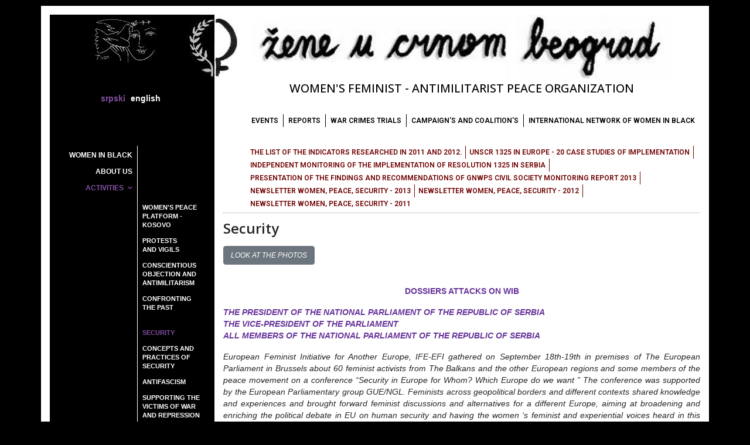

--- FILE ---
content_type: text/html; charset=utf-8
request_url: https://zeneucrnom.org/en/activities/security
body_size: 12877
content:

<!doctype html>
<html lang="en-gb" dir="ltr">
    <head>
        <meta charset="utf-8">
        <meta name="viewport" content="width=device-width, initial-scale=1, shrink-to-fit=no">
        <link rel="canonical" href="https://zeneucrnom.org/en/activities/security">
        <base href="https://zeneucrnom.org/en/activities/security" />
	<meta http-equiv="content-type" content="text/html; charset=utf-8" />
	<meta name="keywords" content="zene u crnom, feminističko, antimilitaristička organizacija" />
	<meta name="description" content="Ženska mirovna grupa feminističko - antimilitarističke organizacije" />
	<meta name="generator" content="Joomla! - Open Source Content Management" />
	<title>Security - Žene u crnom</title>
	<link href="https://zeneucrnom.org/sr/aktivnosti/bezbednost" rel="alternate" hreflang="sr-YU" />
	<link href="https://zeneucrnom.org/en/activities/security" rel="alternate" hreflang="en-GB" />
	<link href="/images/favicon.ico" rel="shortcut icon" type="image/vnd.microsoft.icon" />
	<link href="https://zeneucrnom.org/en/component/search/?Itemid=167&amp;format=opensearch" rel="search" title="Search Žene u crnom" type="application/opensearchdescription+xml" />
	<link href="/plugins/system/rokbox/assets/styles/rokbox.css" rel="stylesheet" type="text/css" />
	<link href="//fonts.googleapis.com/css?family=Open Sans:100,100i,200,200i,300,300i,400,400i,500,500i,600,600i,700,700i,800,800i,900,900i&subset=cyrillic-ext&display=swap" rel="stylesheet" media="none" onload="media=&quot;all&quot;" type="text/css" />
	<link href="//fonts.googleapis.com/css?family=Lato:100,100i,200,200i,300,300i,400,400i,500,500i,600,600i,700,700i,800,800i,900,900i&subset=latin&display=swap" rel="stylesheet" media="none" onload="media=&quot;all&quot;" type="text/css" />
	<link href="//fonts.googleapis.com/css?family=Open Sans:100,100i,200,200i,300,300i,400,400i,500,500i,600,600i,700,700i,800,800i,900,900i&subset=latin&display=swap" rel="stylesheet" media="none" onload="media=&quot;all&quot;" type="text/css" />
	<link href="//fonts.googleapis.com/css?family=Roboto:100,100i,200,200i,300,300i,400,400i,500,500i,600,600i,700,700i,800,800i,900,900i&subset=cyrillic-ext&display=swap" rel="stylesheet" media="none" onload="media=&quot;all&quot;" type="text/css" />
	<link href="/templates/zuc/css/bootstrap.min.css" rel="stylesheet" type="text/css" />
	<link href="/plugins/system/helixultimate/assets/css/system-j3.min.css" rel="stylesheet" type="text/css" />
	<link href="/templates/zuc/css/font-awesome.min.css" rel="stylesheet" type="text/css" />
	<link href="/templates/zuc/css/template.css" rel="stylesheet" type="text/css" />
	<link href="/templates/zuc/css/presets/default.css" rel="stylesheet" type="text/css" />
	<link href="/templates/zuc/css/custom.css" rel="stylesheet" type="text/css" />
	<link href="/media/mod_languages/css/template.css?e1c7f5c51dfdfc0cb84080a56ba511b5" rel="stylesheet" type="text/css" />
	<style type="text/css">
.block-quote {
    font-size: 1.2em;
    text-align: center;
    border-top: 1px solid #000;
    border-bottom: 1px solid #000;
    max-width: 610px;
    margin: 40px auto;
    position: relative;
  overflow-wrap: break-word;
}
.block-quote p {
    margin-top:1rem;
}
.block-quote:after, .block-quote:before {
    position: absolute;
    content: "";
    width: 60px;
    height: 3px;
    background-color: #000;
    top: 0;
    left: 0;
}
.block-quote:after {
    top: auto;
    left: auto;
    bottom: 0;
    right: 0;
}
.levo-linija {
    display: block; padding: 10px 20px; border-left: 1px solid #c4c4c4;
}body{font-family: 'Arial', sans-serif;font-weight: 400;text-decoration: none;}
h1{font-family: 'Open Sans', sans-serif;font-weight: 600;text-decoration: none;}
h2{font-family: 'Lato', sans-serif;font-weight: 600;text-decoration: none;}
h3{font-family: 'Open Sans', sans-serif;text-decoration: none;}
h4{font-family: 'Open Sans', sans-serif;text-decoration: none;}
h5{font-family: 'Open Sans', sans-serif;font-weight: 600;text-decoration: none;}
.sp-megamenu-parent > li > a, .sp-megamenu-parent > li > span, .sp-megamenu-parent .sp-dropdown li.sp-menu-item > a{font-family: 'Roboto', sans-serif;text-decoration: none;}
.menu.nav-pills > li > a, .menu.nav-pills > li > span, .menu.nav-pills .sp-dropdown li.sp-menu-item > a{font-family: 'Roboto', sans-serif;text-decoration: none;}
.logo-image {height:110px;}.logo-image-phone {height:110px;}#sp-section-1{ padding:10px 10px 0 10px;margin:0 0 0 0; }#sp-section-2{ padding:0 0 0 0;margin:0 0 0 0 ; }
	</style>
	<script type="application/json" class="joomla-script-options new">{"csrf.token":"cbc9a778940fa86ed4505a90264d6a52","system.paths":{"root":"","base":""},"data":{"breakpoints":{"tablet":991,"mobile":480},"header":{"stickyOffset":"100"}}}</script>
	<script src="/media/jui/js/jquery.min.js?e1c7f5c51dfdfc0cb84080a56ba511b5" type="text/javascript"></script>
	<script src="/media/jui/js/jquery-noconflict.js?e1c7f5c51dfdfc0cb84080a56ba511b5" type="text/javascript"></script>
	<script src="/media/jui/js/jquery-migrate.min.js?e1c7f5c51dfdfc0cb84080a56ba511b5" type="text/javascript"></script>
	<script src="/media/system/js/caption.js?e1c7f5c51dfdfc0cb84080a56ba511b5" type="text/javascript"></script>
	<script src="/media/system/js/mootools-core.js?e1c7f5c51dfdfc0cb84080a56ba511b5" type="text/javascript"></script>
	<script src="/media/system/js/core.js?e1c7f5c51dfdfc0cb84080a56ba511b5" type="text/javascript"></script>
	<script src="/media/system/js/mootools-more.js?e1c7f5c51dfdfc0cb84080a56ba511b5" type="text/javascript"></script>
	<script src="/plugins/system/rokbox/assets/js/rokbox.js" type="text/javascript"></script>
	<script src="/templates/zuc/js/popper.min.js" type="text/javascript"></script>
	<script src="/templates/zuc/js/bootstrap.min.js" type="text/javascript"></script>
	<script src="/templates/zuc/js/main.js" type="text/javascript"></script>
	<script type="text/javascript">
jQuery(window).on('load',  function() {
				new JCaption('img.caption');
			});if (typeof RokBoxSettings == 'undefined') RokBoxSettings = {pc: '100'};template="zuc";
	</script>
	<link href="https://zeneucrnom.org/sr/aktivnosti/bezbednost" rel="alternate" hreflang="x-default" />
    </head>
    <body class="site helix-ultimate hu com_content com-content view-article layout-default task-none itemid-167 en-gb ltr sticky-header layout-fluid offcanvas-init offcanvs-position-right">
    
    <div class="body-wrapper">
        <div class="body-innerwrapper">
                        
<section id="sp-section-1" >

						<div class="container">
				<div class="container-inner">
			
	
<div class="row">
	<div id="sp-top3" class="col-lg-3 "><div class="sp-column "><div class="sp-module "><div class="sp-module-content">

<div class="custom"  >
	<p><img src="/images/levo_gore.jpg" /></p></div>
</div></div></div></div><div id="sp-logo" class="col-lg-9 "><div class="sp-column logo"><div class="logo"><a href="/"><img class="logo-image" src="/images/logo_zuc.jpg" alt="Žene u crnom"></a></div></div></div></div>
							</div>
			</div>
			
	</section>

<section id="sp-section-2" >

						<div class="container">
				<div class="container-inner">
			
	
<div class="row">
	<div id="sp-top1" class="col-lg-3 "><div class="sp-column "><div class="sp-module "><div class="sp-module-content"><div class="mod-languages">

	<ul class="lang-inline">
						<li dir="ltr">
			<a href="/sr/aktivnosti/bezbednost">
							srpski						</a>
			</li>
								<li class="lang-active" dir="ltr">
			<a href="/en/activities/security">
							english						</a>
			</li>
				</ul>

</div>
</div></div></div></div><div id="sp-position-2" class="col-lg-9 "><div class="sp-column "><div class="sp-module "><div class="sp-module-content">

<div class="custom"  >
	<!--img src="/images/slogan_sr.jpg" alt=""--><h4 style="text-transform:uppercase;font-size: 1.25rem;text-align:center;margin-top:.25rem;margin-bottom:2rem;color:black">Women's feminist - antimilitarist peace organization</h4></div>
</div></div><div class="sp-module "><div class="sp-module-content"><ul class="menu_h">
<li class="item-190"><a href="/en/events" >Events</a></li><li class="item-149"><a href="/en/reports" >Reports</a></li><li class="item-151"><a href="/en/war-crimes-trials" >War Crimes Trials</a></li><li class="item-191"><a href="/en/campaign-s-and-coalition-s" >Campaign's and coalition's</a></li><li class="item-192"><a href="/en/international-network-of-women-in-black" >International Network of Women in Black</a></li></ul>
</div></div></div></div></div>
							</div>
			</div>
			
	</section>

<section id="sp-main-body" >

										<div class="container">
					<div class="container-inner">
						
	
<div class="row">
	<aside id="sp-menu" class="col-lg-3 "><div class="sp-column "><div class="sp-module "><div class="sp-module-content"><ul class="menu-glavni">
<li class="item-103 default"><a href="/en/" >Women in black</a></li><li class="item-161"><a href="/en/about" >About us</a></li><li class="item-162 active menu-deeper menu-parent"><a href="/en/activities" >Activities<span class="menu-toggler"></span></a><ul class="menu-child"><li class="item-163"><a href="/en/activities/women-s-peace-platform-kosovo" >Women's peace platform - Kosovo</a></li><li class="item-164"><a href="/en/activities/protests-and-vigils" >Protests and Vigils</a></li><li class="item-165"><a href="/en/activities/conscientious-objection-and-antimilitarism" >Conscientious Objection and Antimilitarism</a></li><li class="item-166"><a href="/en/activities/confronting-the-past" >Confronting the past</a></li><li class="item-167 current active"><a href="/en/activities/security" >Security</a></li><li class="item-168"><a href="/en/activities/concepts-and-practices-of-security" >Concepts and practices of security </a></li><li class="item-169"><a href="/en/activities/antifascism" >Antifascism</a></li><li class="item-170"><a href="/en/activities/supporting-the-victims-of-war-and-repression" >Supporting the Victims of War and Repression</a></li><li class="item-171"><a href="/en/activities/feminism" >Feminism</a></li></ul></li><li class="item-172"><a href="/en/feminist-mapping" >Feminist mapping</a></li><li class="item-173"><a href="/en/alternative-education" >Alternative Education</a></li><li class="item-174"><a href="/en/publications" >Publications</a></li><li class="item-176"><a href="/en/photo-gallery" >Photo Gallery</a></li><li class="item-179"><a href="/en/video-activism" >Video Activism</a></li><li class="item-180"><a href="/en/media-en" >Media</a></li><li class="item-181"><a href="/en/awards" >Awards</a></li><li class="item-182"><a href="/en/links" >Links</a></li><li class="item-183 menu-parent"><a href="/en/archives" >Archives<span class="menu-toggler"></span></a></li><li class="item-187 menu-divider"><span class="menu-separator ">Contact</span>
</li><li class="item-188"><a href="/en/support-our-work" >Support our work</a></li><li class="item-189 menu-divider"><span class="menu-separator ">Site map</span>
</li></ul>
</div></div><div class="sp-module "><div class="sp-module-content">

<div class="custom"  >
	<p style="clear:both"> </p>
<ul class="menu-levo">
<li><!--a href="/en/activities/security/8-o-nama/1769-ciklus-pad-berlinskog-zida-pobeda-i-ili-poraz">Ciklus „Pad Berlinskog zida: pobeda i/ili poraz?"</a-->
<a href="/en/wednesday-round-table">Wednesday round table</a></li>
<li><a href="/en/debates">Debates</a></li>
</ul>
<ul class="menu-levo" style="border:0;margin-top:-1rem;margin-bottom:0;padding-bottom:0;padding-top:0">
<li><a href="/en/research">Research</a></li>
</ul>
<ul class="menu-levo">
<li><a href="/images/pdf/posecivanje_mesta_zlocina-feminsiticka_etika_brige.pdf" target="_blank">TRANSITIONAL JUSTICE- FEMINIST APPROACH</a></li>
<li><a hreflang="en" href="/en/activities/security/12-o-nama/naslovna/1642-the-feminist-ethic-of-responsibility">FEMINIST ETHIC OF RESPONSIBILITY</a></li>
<li><a hreflang="en" href="/en/activities/security/12-o-nama/naslovna/1643-fundamentalisms-today-feminist-and-democratic-responses">FUNDAMENTALISMS TODAY - FEMINIST AND DEMOCRATIC RESPONSES</a></li>
<li><a hreflang="en" href="/en/activities/security/25-ostalo/1788-important-dates-we-remember">Dates We Remember</a></li>
</ul>

<p class="nasih15"><strong>ALWAYS DISOBEDIENT WOMEN IN BLAC</strong><br><a hreflang="en" href="/en/activities/security/12-o-nama/naslovna/1646-our-15-years">OUR 15 YEARS</a> </p>
</div>
</div></div><div class="sp-module levoimg"><div class="sp-module-content">

<div class="customlevoimg"  >
	<div align="center"><a target="_blank" href="http://www.hlc-rdc.org/"><img alt="" border="0" src="/images/stories/fond_pravo.jpg" /></a> </div>
<div><hr align="center" width="92%" height="2px" />
</div>
<div align="center"><a target="_blank" href="http://www.korekom.org/"><img alt="" border="0" src="/images/stories/rekom.jpg" /></a></div>

<div><hr align="center" width="92%" height="2px" />
</div>
<div align="center"><a target="_blank" href="http://www.gnwp.org"><img alt="" border="0" src="/images/stories/gnwp_logo.jpg" /></a></div></div>
</div></div><div class="sp-module "><div class="sp-module-content"><div class="search">
	<form action="/en/activities/security" method="post">
		<input name="searchword" id="mod-search-searchword107" class="form-control" type="search" placeholder="search...">		<input type="hidden" name="task" value="search">
		<input type="hidden" name="option" value="com_search">
		<input type="hidden" name="Itemid" value="167">
	</form>
</div>
</div></div><a id="offcanvas-toggler" aria-label="Navigation" class="offcanvas-toggler-right" href="#"><i class="fa fa-bars" aria-hidden="true" title="Navigation"></i></a></div></aside>
<div id="sp-component" class="col-lg-9 ">
	<div class="sp-column ">
		<div id="system-message-container">
	</div>


					<div class="sp-module-content-top clearfix">
				<div class="sp-module "><div class="sp-module-content"><ul class="menu_h onama">
<li class="item-199"><a href="/images/pdf/the_list_of_the_indicators_researched_in_2011_and_2012.pdf" target="_blank" rel="noopener noreferrer">The list of the indicators researched in 2011 and 2012.</a></li><li class="item-203"><a href="/images/pdf/20case_studies_implementation_unscr1325_in_europe.pdf" target="_blank" rel="noopener noreferrer">UNSCR 1325 IN EUROPE - 20 case studies of implementation</a></li><li class="item-201"><a href="/en/independent-monitoring-of-the-implementation-of-resolution-1325-in-serbia" >Independent Monitoring of The Implementation of Resolution 1325 in Serbia</a></li><li class="item-204"><a href="/images/pdf/presentation-of-the-findings-and-recommendations-of-gnwps-civil-society-monitoring-report-2013.pdf" target="_blank" rel="noopener noreferrer">Presentation of the Findings and Recommendations of GNWPs Civil Society Monitoring Report 2013</a></li><li class="item-230"><a href="/en/newsletter-women-peace-security-2013" >Newsletter Women, peace, security - 2013</a></li><li class="item-238"><a href="/en/newsletter-women-peace-security-2012" >Newsletter Women, peace, security - 2012</a></li><li class="item-246"><a href="/en/newsletter-women-peace-security-2011" >Newsletter Women, peace, security - 2011</a></li></ul>
</div></div>
			</div>
		
		<div class="article-details " itemscope itemtype="https://schema.org/Article">
	<meta itemprop="inLanguage" content="en-GB">
	
					
	
		
		<div class="article-header">
					<h1 itemprop="headline">
				Security			</h1>
								
		
	</div>
		<div class="article-can-edit d-flex flex-wrap justify-content-between">
				</div>
	
		
			
		
		
	
	<div itemprop="articleBody">
		<p><a hreflang="en" href="/en/photo-gallery/photographs/1710-security" class="btn btn-secondary"><em>LOOK AT THE PHOTOS</em></a></p>
<p style="text-align:center"><br /><a hreflang="en" href="/en/activities/security/20-aktivnosti/bezbednost/1536-dosijea-o-napadima-2">DOSSIERS ATTACKS ON WIB</a></p>
<p><em><strong><a hreflang="en" href="/en/activities/security/20-aktivnosti/bezbednost/1546-the-president-of-the-national-parliament-of-the-republic-of-serbia">THE PRESIDENT OF THE NATIONAL PARLIAMENT OF THE REPUBLIC OF SERBIA<br />
THE VICE-PRESIDENT OF THE PARLIAMENT<br />
ALL MEMBERS OF THE NATIONAL PARLIAMENT OF THE REPUBLIC OF  SERBIA</a></strong></em></p>
<p align="justify"><em>European Feminist Initiative for Another Europe, IFE-EFI gathered on September 18th-19th in premises of The European Parliament in Brussels about 60 feminist activists from The Balkans and the other European regions and some members of the peace movement on a conference “Security in Europe for Whom? Which Europe do we want ” The conference was supported by the European Parliamentary group GUE/NGL. Feminists across geopolitical borders and different contexts shared knowledge and experiences and brought forward feminist discussions and alternatives for a different Europe, aiming at broadening and enriching the political debate in EU on human security and having the women ‘s feminist and experiential voices heard in this field.<br />
Snezana Tabacki, from Belgrade attended to this conference as a representative of Women in Black.</em></p>
<p align="justify"><strong><a hreflang="en" href="/en/activities/security/20-aktivnosti/bezbednost/1538-the-conference-accepted-the-following-conclusions"><em>The Conference accepted the following conclusions and addressed them to the European Parlament,European Commission and national governments</em></a></strong></p>
<p><br /><a hreflang="en" href="/en/activities/security/20-aktivnosti/bezbednost/1545-the-concept-of-security">THE CONCEPT OF SECURITY</a></p>
<p>Since the begging of our work, Women in Black has examined the traditional understanding of security and worked hard to introduce feminist and antimilitarist concepts of security. </p>
<p><a hreflang="en" href="/en/activities/security/20-aktivnosti/bezbednost/1539-everything-for-peace-health-and-education-nothing-for-a-armaments-conference">EVERYTHING FOR PEACE, HEALTH AND EDUCATION, NOTHING FOR ARMAMENTS CONFERENCE</a></p>
<p>Our current actions to promote the feminist-antimilitarist understanding of security are motivated by our constant feminist and antimilitarist reexamination of the connections that exist between armaments and related state expenses and our rights and necessities that these expenses preclude. We are systematically involved with this theme at the meetings which we hold at the end of May, to observe two important dates for us—May 24, International Day of Women’s Action for Peace and Disarmament, and May 28, International Day of Action for Women’s Health. </p>
<p><br /><a hreflang="en" href="/en/activities/security/20-aktivnosti/bezbednost/1547-resolution-1325">RESOLUTION 1325</a></p>
<p>In this country, peace, justice, reconciliation and democratization are impossible without a serious confrontation with the recent violent past.<span> </span>With only few women in decision-making positions—especially in positions related to issues of peace, peace negotiations, conflict prevention, and security—there cannot be lasting peace.<span> </span>Unfortunately, the fall of the Milosevic regime on October 5 2000, did not lead to a change in institutional views or actions. When creating delegations for active inclusion in the international community, women were overlooked, disregarding international standards and conventions. </p>
<p>A related problem is the lack of real implementation of <u><a hreflang="en" href="/en/activities/security/20-aktivnosti/bezbednost/1547-resolution-1325">RESOLUTION 1325</a></u>, which the UN Security Council passed in October 2000. The task and obligation of civil society, of which we are a part, includes working to pressure state institutions and administration to work for the benefit of the general public and the interests of every citizen. This includes the strict implementation of Resolution 1325.</p>
<p align="justify"><br><strong>WOMEN, PEACE, SECURITY<br />
</strong><em>Fieldwork experiences – workshops, interactive lectures, campaigns, performances</em></p>
<p>Introduction </p>
<p align="justify">Since the very beginning of its activities, Women in Black, as a feminist and anti-militaristic organization, has been pledging for all forms of demilitarization, both on the institutional and the cultural and spiritual plan, and also through street actions, campaigns, publishing ventures, etc. All these have been recorded in our alternative history with large numbers of written documents. <br />
Throughout 2005, we focused very intensively on the topic of peace, gender and security. Several regional conferences were organized; seminars / trainings were held in four regions of Serbia , during which we conducted many workshops concerning the interconnectedness of gender, peace and security. Moreover, in the course of 2005, we also launched numerous campaigns related to the Security Council Resolution 1325 ‘Women, Peace, Security’, as well as a large number of street actions, performances, etc. This is a brief account of activities (their course, etc.)<br />
In all the regions, workshops were conducted on the various aspects of interconnectedness of gender, peace and security. The analyses of the above-mentioned workshop activities has led to the results that will be discussed further on. </p>
<p align="justify">The workshop participants were not only Women in Black activists: between one half and one third of the women attending almost all the workshops had never participated in any similar workshop or had never participated at Women in Black workshops. It is to be noted that all the participants had attended workshops on security for the first time. So far, at least one third of the participants had been actively involved in various forms of anti-militaristic activities organized by Women in Black (workshops, seminars, conferences), so that they were already familiar with many of the concepts related to peace. </p>
<p align="justify">Asked to brainstorm ideas concerning peace, the participants’ answers were twofold: <br />
Negative peace: peace as the absence of war, probably due to their experience of armed violence in the preceding decade and due to the widespread presence of violence in the aftermath of war. </p>
<p align="justify">Positive peace: peace as the absence of war, but also as the absence of fear, violence and poverty…<br />
The most frequent definition of peace given by the women was:<br />
- The absence of the fear of violence; being able to move about and walk freely everywhere, at all times of day; the need to overcome isolation and restrictions – to travel to the neighboring countries of the former Yugoslavia, especially to Croatia, ‘to the seaside’; non-violence featured as a very important value put forward by the participants;<br />
- inner peace: serenity, harmony, contentment, the beauty of living, sleeping soundly, undisturbed rest, birds singing, love and tenderness – it must be noted that the women explained their longing for inner peace as deriving from the fact that in the nineties, they were neither able nor did they want to allow themselves to indulge in quietude while the war was going on and while the atrocities were being covered up. In view of the fact that silence or downplaying the crimes still prevails, minimizing the accountability of the state they live in, some of the participants are still unable to attain inner peace, considering that peace is the balance between external and inner peace; <br />
- Demilitarization: on the institutional level, ( a society without soldiers ad arms) and on the cultural and spiritual plan (demilitarization of the mind) ;<br />
- Democracy: as the rule of law and justice, a balance on the personal and state level (‘democracy at home – democracy in the country’ ; freedom of thought and freedom of speech– human rights and women’s rights: absence of sexual discrimination and the right to education. </p>
<p align="justify">As an introduction to the topics of security, in each of the regions, we conducted a dynamic exercise / role-play ‘Money to spend’. The participants were divided into six groups and each group represented a kind of community they live in, which corresponds to the existing communities (the nuclear family, the extended family, students, single mothers with several children, unmarried couples with children) and the alternative community (friends, etc.). Within these communities, they were asked to decide on the roles they would take (their sex, age, profession, employment); each group was allotted a monthly budget amounting to the average income in Serbia; the budget items (food, bills, social life, contraception, drinks, cigarettes) and the cost of the items could not be changed. Other criteria were also set (the complete scenario will be presented as an appendix to this paper) . </p>
<p align="justify">What small conclusions did we arrive at? <br />
- Women live in permanent economic insecurity: Most of them are unemployed, having just been made redundant, a large number of the participants work in the sphere of gray economy (part time jobs, petty contraband) – they have ‘the power’ to decide on the deployment of expenses, yet it is an illusive and oppressive power, men who fail to assume responsibility inasmuch as women give us the power that consumes our strength;<br />
- Constant hardship and shortage of money to cover the basic needs: (food, rent, electricity bills), a complete overlooking of cultural needs (buying books, going to the cinema and theatre), a complete oblivion of women’s needs, travel is out of question (‘we have no possibility to travel except for attending such seminars’);<br />
- A feeling of deep frustration and defeat: ‘this is not about role-play, these are our actual lives’; this is a direct blow to the brain – the most blatant confrontation with the reality’, or ‘this is horrible, this is the reality we face each month’;<br />
- The feeling of humiliation: because of the permanent economic uncertainty and need, the majority of women do not experience their own dexterity as positive (‘this is part of the myth according to which the Serbs are a dexterous people, so it turns out that poverty is no social problem really, because the people always make do somehow’), because it is a burden that usually weighs upon women;<br />
- The hardship and need lead to the return of traditional roles: ‘let the boys take the girls out’ or ‘let the boys buy them contraceptives’ or ‘if the get pregnant, let them get married and have children’ …;<br />
- Women are tired of family obligations and prefer alternative communities: it is interesting that practically all the women in the first workshop within the regional seminars chose to live in alternative communities – a student and a female friend (afterwards we had to change the rules, i.e. to deploy the participants into the communities). This was not only a form of escape, but also the need for economic freedom and for democratization of the family. <br />
- The feeling of helplessness transforms into humor, irony and laughter: however much at a certain point in this exercise, bitterness would reach a peak, cathartic activist rebellion would follow, provoked by laughter, and that actually reflects the reality, because, even in the most difficult periods in the nineties, humor and laughter, especially in activist women’s groups, could not have had a more remedial effect;<br />
- Guilt feelings: because of the hardship and poverty they are in, the women feel guilty, especially in front of the children, although they are aware of the need to overcome those feelings, because the women are not to blame for the miserable circumstances, but rather the unjust system they live in (‘we must not look for culprits among the women, we have to point at the real culprits in this country’) and, of course, this calls for an ever-better organizing of women;<br />
- The fear of conflict – the need for harmony in women’s communities: due to the constant economic threats and shortages and of the conflicts thus provoked in everyday life, due to the exhaustion caused by all this, the participants argued much less that it would have been expected during the exercises, especially while making decisions on the budget items. This seemed to be quite unrealistic compared to what happens in reality in the family communities. The absence of heated arguments and quarrels reflects the weariness from this type of responsibility and ‘power’. This is what happens in reality: women see women’s groups as idyllic oasis , as a refuge from the harsh reality, but also as shunning responsibility – we know that the frequent refusals to assume responsibility and power in women’s groups is not the reflection of genuine criticism of power and distancing from power, but, above all, the expression of helplessness, fear of power, not being used to having power, which calls for a joint effort to build different forms of power and contents of power and, above all – power as a mutual strength, solidarity and support. This also leads women to set very high standards to one another or to some other women, and , if these are not met, instead of conflict, as a creative solution, disappointment and escape often follow. </p>
<p align="justify">What does security mean for women? <br />
The brainstorming of ideas revealed very similar contents to the definition of peace. It must be noted that the women never linked the idea of security to the mechanisms of oppression, primarily to the army and the police and armament, but rather, the majority of ‘definitions’ referred to humane security: </p>
<p align="justify">Security as freedom from constant threats: the absence of war, living without fear and violence, freedom of movement, stability, security, smiling children, homes, going for a walk at night unimpeded…<br />
Economic security: employment, food, social justice, absence of oppression.<br />
Political security: democracy, freedom of thought, freedom of choice, legitimacy, rule of law, solidarity, UN…<br />
Security of the environment: eco-friendliness, environmentalism, unpolluted air and water…<br />
Health security: health protection, accessibility of medical treatment…</p>
<p align="justify">Such responses, fraught with the need to be free from constant threats, are a consequence of the war experiences of the nineties, where all human rights were violated, primarily the right to live. There was no single reference to collective categories such as the nation, self-determination of the nation, the national culture being at peril, which indicates that these concepts and contents are products of the state / militarized security, the needs of the states and mechanisms of repression, and not the citizens’. </p>
<p align="justify">Do you feel safe? What poses a threat to your safety?<br />
The discussions during the workshops revealed many common elements, although there were some specific regional features. <br />
The common denominator in all the regions is that ;<br />
- Women do not feel safe at all – they think that not even a minimum of human security has been achieved in this country;<br />
- The state and its institutions pose a threat to women – the women do not trust any of the state agencies or government institution; the social climate (political, cultural and spiritual) is nearly identical to the one before the toppling of the regime, i.e. the system of values had remained unchanged – in some instances, only the people have changes, whereas in other, the people from the pervious regime are almost massively returning to power;<br />
- Practically the only place where women feel safe are the women’s groups, especially in place where there exist strong autonomous women groups. </p>
<p align="justify">The security of women is most threatened by: <br />
- Unemployment, by the ever-present fear of losing one’s job and being fired – this is the most acute cause of insecurity in East and South Serbia; ‘I have daily fears concerning my own security and that of my children’ , ‘economic security is the most important to me, because as feel as safe as much money I have’, ‘after 27 years of work, I found myself in the street’. <br />
- The comportment of the police and judicial system: ‘The same people have remained in these institutions as before the change of regime’ , ‘how can we feel safe in a country whose Prime Minister was killed, because, if this happened to him, how are we to feel/’ (this is a very frequent statement in all the regions ); ‘the police are maltreating the citizens’;, ‘you call the police for help and they fail to come’; ‘it is clear that lustration should have been carried out, but it did not take place anywhere’; ‘I fear the police, I don’t know when they are going to stop me for no particular reason and maltreat me’;<br />
- The legalization of pillage and wealth acquired in a criminal way: ‘the war mongers will not shun from anything in order to protect their wealth’, ‘this system protects the criminals and endangers the citizens’; ‘corruption and pillage reigns at all the levels of power’; ‘the police, the judiciary and the prosecutors are on the side of the thieves, and not of the ordinary citizens’;<br />
- Nationalism, religious intolerance – the pressure of the religious communities is on the rise; fundamentalist tendencies are gaining momentum, and the hate of others (especially in Sandzak, but also elsewhere); <br />
- the fear of offending the authorities and of the consequences that it can have on the existential level: ‘the majority remain silent, there is a general sense of apathy, people do not want to get involved’, ‘when I speak to people, I have the feeling that most of them are denouncers, like in the Milosevic era’ – this is particularly typical of Eastern Serbia;<br />
- the lack of freedom of movement ‘I can only move freely within a circle of 100 meters in diameter, I cannot go freely anywhere, I always have to be escorted’ (the women of Serbian nationality from Orahovac, Kosovo); <br />
- The restriction of the freedom of movement due to deep-rooted patriarchal prejudices regarding women: “as a women, I am not safe, I cannot go out at night’ (a woman of Albanian nationality from Orahovac, Kosovo);<br />
- The unfulfilled expectations and hopes after the change of regime – this is a constant feature in all of the regions;<br />
- The resentment toward the civic society women activists, especially those who seek accountability for war and the war crimes; their vilification by the state apparatus and the media: ‘the only difference comparing to the previous regime is that they do not have total control over all the officers of the state security and they are not afraid as was the case at the Milosevic time, and in this sphere, as everywhere else, you can feel a deteriorating system. </p>
<p align="justify">This part of the discussion revealed deep concern, so that the discussion about the ways of overcoming fear was generally very brief and insufficiently elaborated. Namely, for most of the women, this topic involves a painful confrontation with the reality and emotional exhaustion. However, these were the most frequent ways that women mentioned: <br />
- The need for solidarity, support and understanding;<br />
- Solidarity campaigns, both related to the concrete threats to women and to actions aimed at decreasing the general threats, with a particular emphases on the need for continual demands for handing over the war crimes suspects The Hague Tribunal and on the anti-corruption campaigns – women n consider that such campaigns have to be public, transparent and loud;<br />
- Joint actions, exchange of ideas and discussing problems;<br />
- The need to continue working on issues concerning human security, on the feminist anti-militaristic concept of security and on UN Resolution 1325 (‘Women, Peace, Security’).</p>
<p>Report t prepared by: Stasa Zajovic</p>	</div>

	
	
						<hr>
			<div class="article-print-email mt-3">
									<a href="/en/activities/security?tmpl=component&amp;print=1" title="Print article < Security >" onclick="window.open(this.href,'win2','status=no,toolbar=no,scrollbars=yes,titlebar=no,menubar=no,resizable=yes,width=640,height=480,directories=no,location=no'); return false;" rel="nofollow"><span class="btn btn-outline-secondary btn-sm">
	<span class="fa fa-print" aria-hidden="true"></span>
	Print</span>
</a>&nbsp;
							
									<a href="/en/component/mailto/?tmpl=component&amp;template=zuc&amp;link=125ec6c6b85eba02aebc639bb33a67c298b4f647" title="Email this link to a friend" onclick="window.open(this.href,'win2','width=400,height=450,menubar=yes,resizable=yes'); return false;" rel="nofollow"><span class="btn btn-outline-secondary btn-sm">
	<span class="fa fa-envelope" aria-hidden="true"></span>
	Email</span></a>							</div>
			
				
		
	

	
				</div>

			</div>
</div>
</div>
											</div>
				</div>
						
	</section>

<section id="sp-slogan" >

						<div class="container">
				<div class="container-inner">
			
	
<div class="row">
	<div id="sp-position1" class="col-lg-3 "><div class="sp-column "><div class="sp-module "><div class="sp-module-content">

<div class="custom"  >
	<div>&nbsp;</div></div>
</div></div></div></div><div id="sp-position3" class="col-lg-9 "><div class="sp-column "><div class="sp-module "><div class="sp-module-content">

<div class="custom"  >
	<p><img src="/images/slogan.jpg" /></p></div>
</div></div></div></div></div>
							</div>
			</div>
			
	</section>

<footer id="sp-footer" >

						<div class="container">
				<div class="container-inner">
			
	
<div class="row">
	<div id="sp-footer1" class="col-lg-12 "><div class="sp-column "><span class="sp-copyright">© 2006 - 2021. Žene u crnom. Sva prava zadržana.</span></div></div></div>
							</div>
			</div>
			
	</footer>
        </div>
    </div>

    <!-- Off Canvas Menu -->
    <div class="offcanvas-overlay"></div>
    <div class="offcanvas-menu">
        <a href="#" class="close-offcanvas"><span class="fa fa-remove"></span></a>
        <div class="offcanvas-inner">
                            
                    </div>
    </div>

    
    
    
    <!-- Go to top -->
            <a href="#" class="sp-scroll-up" aria-label="Scroll Up"><span class="fa fa-chevron-up" aria-hidden="true"></span></a>
            <script defer src="https://static.cloudflareinsights.com/beacon.min.js/vcd15cbe7772f49c399c6a5babf22c1241717689176015" integrity="sha512-ZpsOmlRQV6y907TI0dKBHq9Md29nnaEIPlkf84rnaERnq6zvWvPUqr2ft8M1aS28oN72PdrCzSjY4U6VaAw1EQ==" data-cf-beacon='{"version":"2024.11.0","token":"f63d0bc6851a4c80b04d5dff6c0409a3","r":1,"server_timing":{"name":{"cfCacheStatus":true,"cfEdge":true,"cfExtPri":true,"cfL4":true,"cfOrigin":true,"cfSpeedBrain":true},"location_startswith":null}}' crossorigin="anonymous"></script>
</body>
</html>

--- FILE ---
content_type: text/css
request_url: https://zeneucrnom.org/templates/zuc/css/custom.css
body_size: 2074
content:
body, .sp-preloader {background-color:#000;color:#252525;font-size:.85em}
#sp-header {height:110px;box-shadow:none}
a {font-weight:600}
.container {background-color:#fff}
#offcanvas-toggler > .fa {color:#fff}
#sp-section-1 .row, #sp-section-2 .row, #sp-slogan .row {margin-left:0}
#sp-section-1 .row #sp-top3 {margin-top:15px}
#sp-logo {padding-top:15px}
#sp-section-1 .col-lg-9, .container-fluid, #sp-component .col {padding-left:0px}
#sp-section-1 .col-lg-3, .container-fluid {padding-right:0px}
.container-fluid.blog-featured .col-md-12{padding-left:0px;padding-right:10px}
#sp-component.col-lg-6, #sp-position-2.col-lg-6 {padding-right:.75rem;padding-left:.75rem}
#sp-footer, #sp-bottom,  #sp-footer .container, #sp-menu, #sp-top3, #sp-slogan .row #sp-position1, #sp-top1 {background:#000}
#sp-position3 p {text-align:center;margin-top:1.5rem}
#sp-position3 p img {margin-left:auto;margin-right:auto;}
#sp-slogan .row #sp-position1 {margin-bottom:15px}
#sp-footer .container-inner {border-top:0px}
#sp-footer1 {text-align:center;font-style:normal}
#sp-main-body {padding:0}
#sp-main-body .container .row {margin-left:0}
#sp-top3 p {margin-bottom:0}
#sp-top3 p {margin-bottom:0;background-color:#000}
#sp-top3 p img{position:relative;float:right}
#sp-right {border-left:1px solid #c1c2c3}
#sp-right.col-lg-3 {padding-left:.75rem}
/*#sp-right .sp-module ul.menu > li {line-height:2.25rem}*/
#sp-right .sp-module ul.menu > li > a, #sp-right .sp-module ul.menu_aktuelno > li > a {display:block;text-decoration:none;color:#8450a3;line-height:1.1rem;font-style:normal;font-weight:600;text-transform:uppercase;font-size:.75rem;padding:8px 0}
#sp-right .sp-module ul.menu_aktuelno > li > a {padding:4px 0}
#sp-right .sp-module ul.menu > li > a:hover, #sp-right .sp-module ul.menu > li > a:visited, .article-list .article .readmore a:hover {color:black}
#sp-right .sp-module ul > li > a, div.mod-languages ul.lang-inline li a, ul.menu_h li a:hover,.sp-megamenu-parent > li > a:hover, .menu-glavni > li > a:hover, .menu-child > li > a:hover {color:#8450a3}
a.readmore, a, .article-list .article .readmore a, .article-list .article .article-header h2 a:hover {color:#663399}
.sp-megamenu-parent, .menu-glavni {padding-top:2px;margin-top:1rem;text-align:right;float:left;position:relative;border-right:1px solid #fff;width:135px}
.menu-glavni > li{position:relative;padding:0;margin-left:-30px}
.sp-megamenu-parent > li, .menu-glavni > li, .menu-child > li {display:block}
.sp-megamenu-parent > li > a, .menu-glavni > li > a, .menu-child > li > a, .menu-separator {color:#fff!important;display:block;padding:6px 8px;font-weight:600;line-height:1.4;text-transform:uppercase;font-size:12px}
.menu-glavni > li > a {margin:0}
.sp-megamenu-parent > li.active > a, .sp-megamenu-parent > li.active:hover > a, .sp-megamenu-parent > li:hover > a,
.menu-glavni > li.active > a,.menu-glavni > li > a:hover, .menu-glavni > li.active:hover > a, .menu-glavni > li:hover, .menu-child > li.active > a, .menu-child > li.active:hover > a, .menu-child > li:hover> a{color:#8450a3!important;font-weight:600}
body.ltr .menu-glavni > li.menu-parent > a:after, body.ltr .menu-glavni > li.sp-has-child > span:after {
  font-family:"FontAwesome";
  content:"\f107";
  float:right;
  margin-left:7px}
.menu-child {padding-top:6px;margin-top:0;text-align:left;width:100%;margin-left:85px}
.menu-child > li > a {font-size:11px;text-align:left}
.menu-levo {margin-top:2rem;padding-top:1rem;text-align:center;position:relative;border-top:3px solid #fff;width:100%;padding-bottom:1rem;border-bottom:3px solid #fff;margin-bottom:3rem}
.menu-levo > li {display:block;margin-left:-40px}
.menu-levo > li > a {color:#fff!important;display:block;padding:6px 8px;font-weight:600;line-height:1.4;text-transform:uppercase;font-size:12px}
.menu-levo > li > a {margin:0}
.menu-levo > li.active > a, .menu-levo > li.active:hover > a, .menu-levo > li:hover > a{color:#8450a3!important}
#sp-menu .sp-module.levoimg {background-color:white;margin-left:-12px;margin-right:-12px;padding:1rem 0;margin-bottom:1.5rem}
#sp-right a.readmore {display:block;text-align:right;font-size:.75rem;margin-bottom:.75rem}
div.mod-languages ul.lang-inline li a:hover, div.mod-languages ul.lang-inline li.lang-active a {color:#fff}
div.mod-languages ul.lang-inline li.lang-active a {font-weight:600}
h4.newsflash-title  {font-size:.8rem;margin-bottom:.25rem;text-transform:uppercase;font-weight:600}
p.nasih15 {margin-bottom:3rem;padding:2px 4px;border:#816d94 2px solid;color:white;font-size:13px;text-align:center}
p.nasih15 a:hover{color:white}
#sp-right p {font-size:.8rem;margin-bottom:0}
#sp-right .sp-module ul > li > a:hover, a:hover, a:focus {color:#000}
#sp-right .sp-module {padding:0;border-radius:0;border:0;border-bottom:1px solid #a1a3a1}
#sp-right .sp-module, #sp-right .sp-module-content {margin-top:1.25rem}
#sp-right .sp-module:last-child {border-bottom:0}
.sp-module-content .mod-languages ul.lang-inline {margin-top:1.5rem}
div.mod-languages ul {text-align:center}
.article-details .article-header h1, .article-details .article-header h2, .blog-featured .page-header h1 {font-size:1.5rem;font-weight:600}
.blog-featured h2.item-title {font-size:1.25rem;font-weight:600;line-height:1.5}
#sp-right .sp-module .sp-module-title {text-transform:uppercase;font-size:1rem;text-align:center;background-color:#f3f3f3;margin:0 0 10px;padding-bottom:10px;padding-top:10px;border-bottom:1px solid #c1c2c3}
#sp-right .sp-module ul > li {border-bottom:1px solid #d3d3d3}
#sp-right img {display:inline-block;padding-right:.75rem}
img.icon {float:right;position:relative;height:16px;padding-left:4px;vertical-align:middle;display:inline-block}
.article-list .article .article-header h1 a, .article-list .article .article-header h2 a {font-weight:700}
.article-list .article {padding:10px 4px;border:0;border-radius:0;border-bottom:1px solid #c1c2c3}
.article-list .article:last-child {border-bottom:0;margin-bottom:0}
.left {position:relative;float:left;padding-right:.75rem}
.right {position:relative;float:right;padding-right:.75rem}
.mt-3, .my-3 {margin-bottom:1rem}
/*blockquote {display:block;padding-left:2.5rem;padding-right:2.5rem}*/
h6 {font-weight:600;margin-top:.5rem;}
.article-header, .col.leading-0, .container-fluid.blog-featured {margin-top:.25rem;margin-bottom:1rem;padding-top:.75rem;border-top:1px dotted #919293!important}
.container-fluid.blog-featured .readmore, .container-fluid.blog-featured .col-md-12.item p:last-child{margin-bottom:.75rem;padding-bottom:.75rem;border-bottom:1px dotted #919293}
.col.leading-0 {margin-right:1rem;margin-top:.75rem;padding-right:0}
.article-details .article-can-edit, .article-details .page-header h1 {display:none!important}
ul.menu_h {list-style-type:none;}
ul.menu_h li {display:inline;float:left;font-family:'Roboto', sans-serif;margin-bottom:1rem}
ul.menu_h li.current{padding-top:0}
ul.menu_h.onama li {margin-bottom:0}
ul.menu_h li a {font-size:.75rem;display:block;color:black;text-align:center;padding:2px 8px;border-right:1px solid #000;text-decoration:none;text-transform:uppercase}
ul.menu_h.onama li a {color:#6f0000;padding:2px 6px;border-right:1px solid #6f0000}
ul.menu_h li.current a{color:#8450a3}
ul.menu_h.onama li a:hover, ul.menu_h.onama li.current a, dt.tabs h3 a:hover, dt.tabs.open h3 a{/*color:#8450a3*/color:black}
ul.menu_h li:last-child a {border-right:0}
.pagination-counter, .content-category .cat-children h3 {display:none}
h3.page-header.item-title {display:flex}
.page-link {font-size:.75rem}
.pagination > .active > a, .pagination > .active > span, .page-item.active .page-link {border-color:#663399;background-color:#663399}
.pagination > .active > a:hover, .pagination > .active > span:hover, .pagination > .active > a:focus, .pagination > .active > span:focus {border-color:#8450a3;background-color:#8450a3;color:white}
.content-category h2, .blog h2 .subheading-category, .content-category h1, h3.sp-module-title {font-family:"Lato", Open Sans, sans-serif;font-size:1.5rem;font-weight:600;text-transform:uppercase;margin-top:.75rem;padding-top:.5rem;padding-bottom:6px;border-top:1px dotted #919293}
.article-list .article .article-header h2 {margin:0}
.blog h2 {margin-top:.75rem}
table.category.table-bordered, table.category tbody > tr, table.category.table-bordered td {border:0}
table.category.table-bordered td.list-title a, h3.page-header.item-title {font-size:.9rem}
h3.page-header.item-title {padding-left:10px}
.article-list.articles-leading .article-header{border:0px}
table.category.table-bordered td.list-title {text-transform:uppercase}
sub, sup {font-size:75%;line-height:0;position:relative;vertical-align:baseline}
sup {top:-0.5em}
sub {bottom:-0.5em}
.btn {font-size:.75rem}
.article-list, .articles-more {margin-bottom:2rem}
@media (max-width: 992px) {
  .menu-glavni {display:none}
}
@media (min-width: 992px) {
  body.ltr #offcanvas-toggler.offcanvas-toggler-right {display:none!important}
}
.offcanvas-menu .menu-child > li > a {color:#252525!important;text-transform:none}
.offcanvas-menu ul > li > a:hover, .offcanvas-menu .offcanvas-inner .sp-module ul > li a:hover {color:#663399}
dl {margin:1.5rem 0;min-height:2rem}
dt.tabs {display:flex;float:left}
dt.tabs h3 {font-size:1rem;margin-right:.5rem;padding-right:.5rem;border-right:1px solid #6f0000}
dt.tabs h3 a{color:#6f0000}
.current {padding-top:1rem}
ul.arhiva-vesti {list-style:none;padding:10px;text-transform:uppercase;margin-bottom:0;font-size:.9rem}
ul.arhiva-vesti li a{color:#663399}
ul.arhiva-vesti li a:hover {color:black}
h6 {line-height:1.4}
.sp-module-content-top .30god-home {background-color:#919293 !important}
.block-quote {
    font-size: 1.2em;
    text-align: center;
    border-top: 1px solid #000;
    border-bottom: 1px solid #000;
    max-width: 610px;
    margin: 40px auto;
    position: relative;
  overflow-wrap: break-word;
}
.block-quote p {
    margin-top:1rem;
}
.block-quote:after, .block-quote:before {
    position: absolute;
    content: "";
    width: 60px;
    height: 3px;
    background-color: #000;
    top: 0;
    left: 0;
}
.block-quote:after {
    top: auto;
    left: auto;
    bottom: 0;
    right: 0;
}
.levo-linija {
    display: block; padding: 10px 20px; border-left: 1px solid #c4c4c4;
}